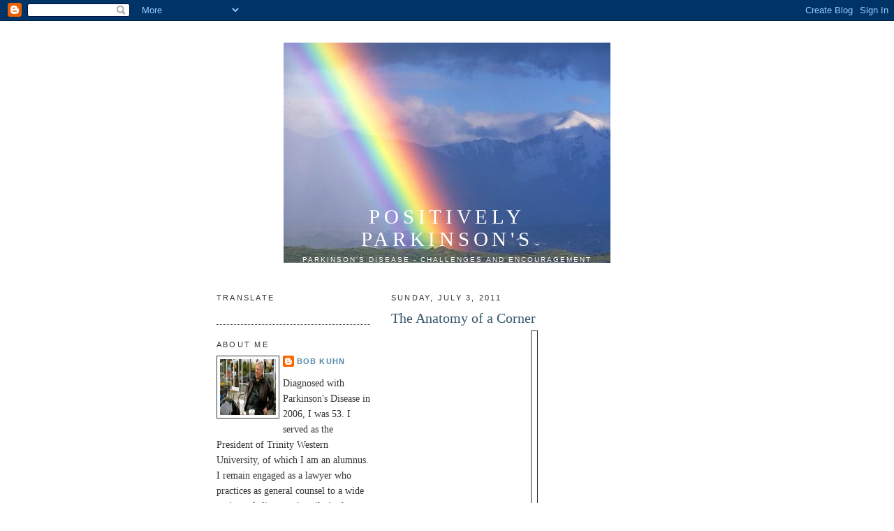

--- FILE ---
content_type: text/html; charset=UTF-8
request_url: https://positivelyparkinsons.blogspot.com/b/stats?style=BLACK_TRANSPARENT&timeRange=LAST_MONTH&token=APq4FmDpva3v6CwB-2426BlrCz5jB-bxptdO9SJcVpTnAJAEIIcZYA2SatiI-rNFhJf1zYWibmmsLvEP12II9PQppmdOsfS0BA
body_size: -15
content:
{"total":8653,"sparklineOptions":{"backgroundColor":{"fillOpacity":0.1,"fill":"#000000"},"series":[{"areaOpacity":0.3,"color":"#202020"}]},"sparklineData":[[0,8],[1,9],[2,11],[3,10],[4,7],[5,11],[6,7],[7,11],[8,8],[9,11],[10,9],[11,10],[12,9],[13,18],[14,17],[15,24],[16,32],[17,42],[18,99],[19,75],[20,47],[21,20],[22,51],[23,13],[24,12],[25,36],[26,68],[27,61],[28,49],[29,9]],"nextTickMs":40449}